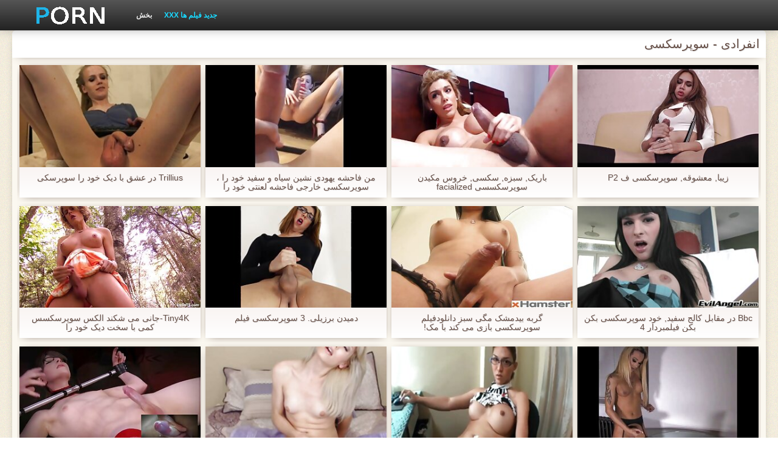

--- FILE ---
content_type: text/html; charset=UTF-8
request_url: https://fa.tbado.com/category/solo
body_size: 5427
content:
<!DOCTYPE html>
<html lang="fa" dir="rtl">
<head>
    <meta http-equiv="Content-Type" content="text/html; charset=UTF-8">
    <meta http-equiv="Content-Language" content="fa">
    <base target="_blank">
    <meta name="viewport" content="width=device-width, initial-scale=1.0">
    <meta http-equiv="X-UA-Compatible" content="IE=edge">
    <title>انفرادی  :::  رابطه جنسی رایگان پورنو  </title>
    <meta name="description" content=" - انجمن سایت فیلم آنلاین ">
    <link href="https://fa.tbado.com/img/style.min.css" rel="stylesheet">
	<link href="https://fa.tbado.com//category/solo" rel="canonical"> 
</head>
<body>
<div class="head_wrapper">
	    <div class="bounty_wrapper">
	        <a title="سوپرسکسی " alt="سوپرسکسی " class="logo" href="https://fa.tbado.com/"></a>
            <ul class="head_links"><li><a href="https://fa.tbado.com/categoryall.html" title="بخش " class="top-menu__link">بخش </a></li>
<li class="active"><a href="https://fa.tbado.com/newporno.html" title="Новое" class="top-menu__link">جدید فیلم ها XXX </a></li></ul>	    </div>
	</div>

	<div class="bounty_wrapper">
	    <div class="bounty_content_main">
	        	        	
<h1>انفرادی - سوپرسکسی </h1>
<h2></h2>


	<div id="thumbs" class="thumbs-holder" >
<div class="main_news_holder">
				<div class="main_news" data-action="video-click" >
					<p class="main_news_img">
						<a href="/video/8910/trillius-%D8%AF%D8%B1-%D8%B9%D8%B4%D9%82-%D8%A8%D8%A7-%D8%AF%DB%8C%DA%A9-%D8%AE%D9%88%D8%AF-%D8%B1%D8%A7-%D8%B3%D9%88%D9%BE%D8%B1%D8%B3%DA%A9%DB%8C/" title="Trillius در عشق با دیک خود را سوپرسکی" >
							<img src="https://fa.tbado.com/media/thumbs/0/v08910.jpg?1628814252" alt="Trillius در عشق با دیک خود را سوپرسکی" width="320" height="180">
							<span class="play"></span>
						</a>
					</p>
					<div class="main_news_info">
						<a class="link" title="Trillius در عشق با دیک خود را سوپرسکی" href="/video/8910/trillius-%D8%AF%D8%B1-%D8%B9%D8%B4%D9%82-%D8%A8%D8%A7-%D8%AF%DB%8C%DA%A9-%D8%AE%D9%88%D8%AF-%D8%B1%D8%A7-%D8%B3%D9%88%D9%BE%D8%B1%D8%B3%DA%A9%DB%8C/">Trillius در عشق با دیک خود را سوپرسکی</a>
											</div>
				</div>
			</div><div class="main_news_holder">
				<div class="main_news" data-action="video-click" >
					<p class="main_news_img">
						<a href="/video/8296/%D9%85%D9%86-%D9%81%D8%A7%D8%AD%D8%B4%D9%87-%DB%8C%D9%87%D9%88%D8%AF%DB%8C-%D9%86%D8%B4%DB%8C%D9%86-%D8%B3%DB%8C%D8%A7%D9%87-%D9%88-%D8%B3%D9%81%DB%8C%D8%AF-%D8%AE%D9%88%D8%AF-%D8%B1%D8%A7-%D8%B3%D9%88%D9%BE%D8%B1%D8%B3%DA%A9%D8%B3%DB%8C-%D8%AE%D8%A7%D8%B1%D8%AC%DB%8C-%D9%81%D8%A7%D8%AD%D8%B4%D9%87-%D9%84%D8%B9%D9%86%D8%AA%DB%8C-%D8%AE%D9%88%D8%AF-%D8%B1%D8%A7/" title="من فاحشه یهودی نشین سیاه و سفید خود را ، سوپرسکسی خارجی فاحشه لعنتی خود را" >
							<img src="https://fa.tbado.com/media/thumbs/6/v08296.jpg?1624680756" alt="من فاحشه یهودی نشین سیاه و سفید خود را ، سوپرسکسی خارجی فاحشه لعنتی خود را" width="320" height="180">
							<span class="play"></span>
						</a>
					</p>
					<div class="main_news_info">
						<a class="link" title="من فاحشه یهودی نشین سیاه و سفید خود را ، سوپرسکسی خارجی فاحشه لعنتی خود را" href="/video/8296/%D9%85%D9%86-%D9%81%D8%A7%D8%AD%D8%B4%D9%87-%DB%8C%D9%87%D9%88%D8%AF%DB%8C-%D9%86%D8%B4%DB%8C%D9%86-%D8%B3%DB%8C%D8%A7%D9%87-%D9%88-%D8%B3%D9%81%DB%8C%D8%AF-%D8%AE%D9%88%D8%AF-%D8%B1%D8%A7-%D8%B3%D9%88%D9%BE%D8%B1%D8%B3%DA%A9%D8%B3%DB%8C-%D8%AE%D8%A7%D8%B1%D8%AC%DB%8C-%D9%81%D8%A7%D8%AD%D8%B4%D9%87-%D9%84%D8%B9%D9%86%D8%AA%DB%8C-%D8%AE%D9%88%D8%AF-%D8%B1%D8%A7/">من فاحشه یهودی نشین سیاه و سفید خود را ، سوپرسکسی خارجی فاحشه لعنتی خود را</a>
											</div>
				</div>
			</div><div class="main_news_holder">
				<div class="main_news" data-action="video-click" >
					<p class="main_news_img">
						<a href="https://fa.tbado.com/link.php" title="باریک, سبزه, سکسی, خروس مکیدن سوپرسکسسی facialized" >
							<img src="https://fa.tbado.com/media/thumbs/1/v08671.jpg?1624710810" alt="باریک, سبزه, سکسی, خروس مکیدن سوپرسکسسی facialized" width="320" height="180">
							<span class="play"></span>
						</a>
					</p>
					<div class="main_news_info">
						<a class="link" title="باریک, سبزه, سکسی, خروس مکیدن سوپرسکسسی facialized" href="https://fa.tbado.com/link.php">باریک, سبزه, سکسی, خروس مکیدن سوپرسکسسی facialized</a>
											</div>
				</div>
			</div><div class="main_news_holder">
				<div class="main_news" data-action="video-click" >
					<p class="main_news_img">
						<a href="/video/1257/%D8%B2%DB%8C%D8%A8%D8%A7-%D9%85%D8%B9%D8%B4%D9%88%D9%82%D9%87-%D8%B3%D9%88%D9%BE%D8%B1%D8%B3%DA%A9%D8%B3%DB%8C-%D9%81-p2/" title="زیبا, معشوقه, سوپرسکسی ف P2" >
							<img src="https://fa.tbado.com/media/thumbs/7/v01257.jpg?1624734051" alt="زیبا, معشوقه, سوپرسکسی ف P2" width="320" height="180">
							<span class="play"></span>
						</a>
					</p>
					<div class="main_news_info">
						<a class="link" title="زیبا, معشوقه, سوپرسکسی ف P2" href="/video/1257/%D8%B2%DB%8C%D8%A8%D8%A7-%D9%85%D8%B9%D8%B4%D9%88%D9%82%D9%87-%D8%B3%D9%88%D9%BE%D8%B1%D8%B3%DA%A9%D8%B3%DB%8C-%D9%81-p2/">زیبا, معشوقه, سوپرسکسی ف P2</a>
											</div>
				</div>
			</div><div class="main_news_holder">
				<div class="main_news" data-action="video-click" >
					<p class="main_news_img">
						<a href="/video/39/tiny4k-%D8%AC%D8%A7%D9%86%DB%8C-%D9%85%DB%8C-%D8%B4%DA%A9%D9%86%D8%AF-%D8%A7%D9%84%DA%A9%D8%B3-%D8%B3%D9%88%D9%BE%D8%B1%D8%B3%DA%A9%D8%B3%D8%B3-%DA%A9%D9%85%DB%8C-%D8%A8%D8%A7-%D8%B3%D8%AE%D8%AA-%D8%AF%DB%8C%DA%A9-%D8%AE%D9%88%D8%AF-%D8%B1%D8%A7/" title="Tiny4K-جانی می شکند الکس سوپرسکسس کمی با سخت دیک خود را" >
							<img src="https://fa.tbado.com/media/thumbs/9/v00039.jpg?1626051471" alt="Tiny4K-جانی می شکند الکس سوپرسکسس کمی با سخت دیک خود را" width="320" height="180">
							<span class="play"></span>
						</a>
					</p>
					<div class="main_news_info">
						<a class="link" title="Tiny4K-جانی می شکند الکس سوپرسکسس کمی با سخت دیک خود را" href="/video/39/tiny4k-%D8%AC%D8%A7%D9%86%DB%8C-%D9%85%DB%8C-%D8%B4%DA%A9%D9%86%D8%AF-%D8%A7%D9%84%DA%A9%D8%B3-%D8%B3%D9%88%D9%BE%D8%B1%D8%B3%DA%A9%D8%B3%D8%B3-%DA%A9%D9%85%DB%8C-%D8%A8%D8%A7-%D8%B3%D8%AE%D8%AA-%D8%AF%DB%8C%DA%A9-%D8%AE%D9%88%D8%AF-%D8%B1%D8%A7/">Tiny4K-جانی می شکند الکس سوپرسکسس کمی با سخت دیک خود را</a>
											</div>
				</div>
			</div><div class="main_news_holder">
				<div class="main_news" data-action="video-click" >
					<p class="main_news_img">
						<a href="/video/8895/%D8%AF%D9%85%DB%8C%D8%AF%D9%86-%D8%A8%D8%B1%D8%B2%DB%8C%D9%84%DB%8C-3-%D8%B3%D9%88%D9%BE%D8%B1%D8%B3%DA%A9%D8%B3%DB%8C-%D9%81%DB%8C%D9%84%D9%85/" title="دمیدن برزیلی. 3 سوپرسکسی فیلم" >
							<img src="https://fa.tbado.com/media/thumbs/5/v08895.jpg?1626829454" alt="دمیدن برزیلی. 3 سوپرسکسی فیلم" width="320" height="180">
							<span class="play"></span>
						</a>
					</p>
					<div class="main_news_info">
						<a class="link" title="دمیدن برزیلی. 3 سوپرسکسی فیلم" href="/video/8895/%D8%AF%D9%85%DB%8C%D8%AF%D9%86-%D8%A8%D8%B1%D8%B2%DB%8C%D9%84%DB%8C-3-%D8%B3%D9%88%D9%BE%D8%B1%D8%B3%DA%A9%D8%B3%DB%8C-%D9%81%DB%8C%D9%84%D9%85/">دمیدن برزیلی. 3 سوپرسکسی فیلم</a>
											</div>
				</div>
			</div><div class="main_news_holder">
				<div class="main_news" data-action="video-click" >
					<p class="main_news_img">
						<a href="/video/2705/%DA%AF%D8%B1%D8%A8%D9%87-%D8%A8%DB%8C%D8%AF%D9%85%D8%B4%DA%A9-%D9%85%DA%AF%DB%8C-%D8%B3%D8%A8%D8%B2-%D8%AF%D8%A7%D9%86%D9%84%D9%88%D8%AF%D9%81%DB%8C%D9%84%D9%85-%D8%B3%D9%88%D9%BE%D8%B1%D8%B3%DA%A9%D8%B3%DB%8C-%D8%A8%D8%A7%D8%B2%DB%8C-%D9%85%DB%8C-%DA%A9%D9%86%D8%AF-%D8%A8%D8%A7-%D9%85%DA%A9-/" title="گربه بیدمشک مگی سبز دانلودفیلم سوپرسکسی  بازی می کند با مک!" >
							<img src="https://fa.tbado.com/media/thumbs/5/v02705.jpg?1624693615" alt="گربه بیدمشک مگی سبز دانلودفیلم سوپرسکسی  بازی می کند با مک!" width="320" height="180">
							<span class="play"></span>
						</a>
					</p>
					<div class="main_news_info">
						<a class="link" title="گربه بیدمشک مگی سبز دانلودفیلم سوپرسکسی  بازی می کند با مک!" href="/video/2705/%DA%AF%D8%B1%D8%A8%D9%87-%D8%A8%DB%8C%D8%AF%D9%85%D8%B4%DA%A9-%D9%85%DA%AF%DB%8C-%D8%B3%D8%A8%D8%B2-%D8%AF%D8%A7%D9%86%D9%84%D9%88%D8%AF%D9%81%DB%8C%D9%84%D9%85-%D8%B3%D9%88%D9%BE%D8%B1%D8%B3%DA%A9%D8%B3%DB%8C-%D8%A8%D8%A7%D8%B2%DB%8C-%D9%85%DB%8C-%DA%A9%D9%86%D8%AF-%D8%A8%D8%A7-%D9%85%DA%A9-/">گربه بیدمشک مگی سبز دانلودفیلم سوپرسکسی  بازی می کند با مک!</a>
											</div>
				</div>
			</div><div class="main_news_holder">
				<div class="main_news" data-action="video-click" >
					<p class="main_news_img">
						<a href="https://fa.tbado.com/link.php" title="Bbc در مقابل کالج سفید, خود سوپرسکسی بکن بکن فیلمبردار 4" >
							<img src="https://fa.tbado.com/media/thumbs/5/v01455.jpg?1625880845" alt="Bbc در مقابل کالج سفید, خود سوپرسکسی بکن بکن فیلمبردار 4" width="320" height="180">
							<span class="play"></span>
						</a>
					</p>
					<div class="main_news_info">
						<a class="link" title="Bbc در مقابل کالج سفید, خود سوپرسکسی بکن بکن فیلمبردار 4" href="https://fa.tbado.com/link.php">Bbc در مقابل کالج سفید, خود سوپرسکسی بکن بکن فیلمبردار 4</a>
											</div>
				</div>
			</div><div class="main_news_holder">
				<div class="main_news" data-action="video-click" >
					<p class="main_news_img">
						<a href="https://fa.tbado.com/link.php" title="سنجش, دانلود عکس سوپرسکسی خوبی" >
							<img src="https://fa.tbado.com/media/thumbs/9/v01709.jpg?1628040662" alt="سنجش, دانلود عکس سوپرسکسی خوبی" width="320" height="180">
							<span class="play"></span>
						</a>
					</p>
					<div class="main_news_info">
						<a class="link" title="سنجش, دانلود عکس سوپرسکسی خوبی" href="https://fa.tbado.com/link.php">سنجش, دانلود عکس سوپرسکسی خوبی</a>
											</div>
				</div>
			</div><div class="main_news_holder">
				<div class="main_news" data-action="video-click" >
					<p class="main_news_img">
						<a href="https://fa.tbado.com/link.php" title="جق زدن لا سوپرسکسی گروهی پستونی" >
							<img src="https://fa.tbado.com/media/thumbs/4/v00794.jpg?1626399408" alt="جق زدن لا سوپرسکسی گروهی پستونی" width="320" height="180">
							<span class="play"></span>
						</a>
					</p>
					<div class="main_news_info">
						<a class="link" title="جق زدن لا سوپرسکسی گروهی پستونی" href="https://fa.tbado.com/link.php">جق زدن لا سوپرسکسی گروهی پستونی</a>
											</div>
				</div>
			</div><div class="main_news_holder">
				<div class="main_news" data-action="video-click" >
					<p class="main_news_img">
						<a href="https://fa.tbado.com/link.php" title="زیبا, چاق, سوپرسکسی سکسی بازی" >
							<img src="https://fa.tbado.com/media/thumbs/9/v04049.jpg?1627872479" alt="زیبا, چاق, سوپرسکسی سکسی بازی" width="320" height="180">
							<span class="play"></span>
						</a>
					</p>
					<div class="main_news_info">
						<a class="link" title="زیبا, چاق, سوپرسکسی سکسی بازی" href="https://fa.tbado.com/link.php">زیبا, چاق, سوپرسکسی سکسی بازی</a>
											</div>
				</div>
			</div><div class="main_news_holder">
				<div class="main_news" data-action="video-click" >
					<p class="main_news_img">
						<a href="https://fa.tbado.com/link.php" title="دو جوجه + یک دیک = کرم! تصاویر سوپرسکسی" >
							<img src="https://fa.tbado.com/media/thumbs/0/v07120.jpg?1628826426" alt="دو جوجه + یک دیک = کرم! تصاویر سوپرسکسی" width="320" height="180">
							<span class="play"></span>
						</a>
					</p>
					<div class="main_news_info">
						<a class="link" title="دو جوجه + یک دیک = کرم! تصاویر سوپرسکسی" href="https://fa.tbado.com/link.php">دو جوجه + یک دیک = کرم! تصاویر سوپرسکسی</a>
											</div>
				</div>
			</div>   
	
       
		<nav class="pagination-container">
				<li class="pagination__item pagination__item delta1">		</li>				</nav>
	</div>

<div class="thumbs-holder">
	<h2>سوپرسکی فاک دسته بندی ها :</h2>
<div class="navigation_main">	
<a href="https://fa.tbado.com/category/amateur/" title="تازه کار" data-action="category-click" >تازه کار</a>	<a href="https://fa.tbado.com/category/hd/" title="سکسی hd" data-action="category-click" >سکسی hd</a>	<a href="https://fa.tbado.com/category/teens/" title="ورزش ها برهنه" data-action="category-click" >ورزش ها برهنه</a>	<a href="https://fa.tbado.com/category/asian/" title="آسیایی, cuties" data-action="category-click" >آسیایی, cuties</a>	<a href="https://fa.tbado.com/category/matures/" title="سکسی, زنان" data-action="category-click" >سکسی, زنان</a>	<a href="https://fa.tbado.com/category/milf/" title="مادر دوست داشتنی" data-action="category-click" >مادر دوست داشتنی</a>	<a href="https://fa.tbado.com/category/blowjobs/" title="کار ضربه" data-action="category-click" >کار ضربه</a>	<a href="https://fa.tbado.com/category/hardcore/" title="هاردکور" data-action="category-click" >هاردکور</a>	<a href="https://fa.tbado.com/category/big_boobs/" title="پر سینه" data-action="category-click" >پر سینه</a>	<a href="https://fa.tbado.com/category/cumshots/" title="حرکت تند و سریع خاموش انجمن" data-action="category-click" >حرکت تند و سریع خاموش انجمن</a>	<a href="https://fa.tbado.com/category/japanese/" title="ژاپنی" data-action="category-click" >ژاپنی</a>	<a href="https://fa.tbado.com/category/masturbation/" title="خود ارضایی" data-action="category-click" >خود ارضایی</a>	<a href="https://fa.tbado.com/category/anal/" title="کون جنسیت" data-action="category-click" >کون جنسیت</a>	<a href="https://fa.tbado.com/category/pussy/" title="گربه سکسی" data-action="category-click" >گربه سکسی</a>	<a href="https://fa.tbado.com/category/old+young/" title="پیر و نوجوان پورنو" data-action="category-click" >پیر و نوجوان پورنو</a>	<a href="https://fa.tbado.com/category/voyeur/" title="فرشته" data-action="category-click" >فرشته</a>	<a href="https://fa.tbado.com/category/grannies/" title="مادر بزرگ پورنو" data-action="category-click" >مادر بزرگ پورنو</a>	<a href="https://fa.tbado.com/category/babes/" title="زنان" data-action="category-click" >زنان</a>	<a href="https://fa.tbado.com/category/wife/" title="همسر" data-action="category-click" >همسر</a>	<a href="https://fa.tbado.com/category/bbw/" title="داغ چربی زنان" data-action="category-click" >داغ چربی زنان</a>	<a href="https://fa.tbado.com/category/interracial/" title="بین نژادهای مختلف" data-action="category-click" >بین نژادهای مختلف</a>	<a href="https://fa.tbado.com/category/public_nudity/" title="برهنگی عمومی" data-action="category-click" >برهنگی عمومی</a>	<a href="https://fa.tbado.com/category/lesbians/" title="هاردکور, لزبین" data-action="category-click" >هاردکور, لزبین</a>	<a href="https://fa.tbado.com/category/blondes/" title="مو بور سکسی" data-action="category-click" >مو بور سکسی</a>	<a href="https://fa.tbado.com/category/hidden_cams/" title="دوربین مخفی" data-action="category-click" >دوربین مخفی</a>	<a href="https://fa.tbado.com/category/brunettes/" title="Brunettes داغ" data-action="category-click" >Brunettes داغ</a>	<a href="https://fa.tbado.com/category/german/" title="آلمانی" data-action="category-click" >آلمانی</a>	<a href="https://fa.tbado.com/category/femdom/" title="سکسی زن سروری" data-action="category-click" >سکسی زن سروری</a>	<a href="https://fa.tbado.com/category/handjobs/" title="جق زدن" data-action="category-click" >جق زدن</a>	<a href="https://fa.tbado.com/category/sex_toys/" title="اسباب بازی های جنسی" data-action="category-click" >اسباب بازی های جنسی</a>	<a href="https://fa.tbado.com/category/bdsm/" title="خواهری" data-action="category-click" >خواهری</a>	<a href="https://fa.tbado.com/category/hairy/" title="مودار" data-action="category-click" >مودار</a>	<a href="https://fa.tbado.com/category/facials/" title="فیشال" data-action="category-click" >فیشال</a>	<a href="https://fa.tbado.com/category/creampie/" title="سکسی, کرم پای" data-action="category-click" >سکسی, کرم پای</a>	<a href="https://fa.tbado.com/category/tits/" title="پستان گنده" data-action="category-click" >پستان گنده</a>	<a href="https://fa.tbado.com/category/flashing/" title="سکسی فلاش" data-action="category-click" >سکسی فلاش</a>	<a href="https://fa.tbado.com/category/pov/" title="سکسی" data-action="category-click" >سکسی</a>	<a href="https://fa.tbado.com/category/cuckold/" title="زن قحبه" data-action="category-click" >زن قحبه</a>	<a href="https://fa.tbado.com/category/stockings/" title="نایلون" data-action="category-click" >نایلون</a>	<a href="https://fa.tbado.com/category/threesomes/" title="رابطه جنسی در تروی سکسی" data-action="category-click" >رابطه جنسی در تروی سکسی</a>	<a href="https://fa.tbado.com/category/group_sex/" title="گروه جنسیت" data-action="category-click" >گروه جنسیت</a>	<a href="https://fa.tbado.com/category/webcams/" title="وب کم" data-action="category-click" >وب کم</a>	<a href="https://fa.tbado.com/category/black+ebony/" title="سیاه پوست جنسیت" data-action="category-click" >سیاه پوست جنسیت</a>	<a href="https://fa.tbado.com/category/pornstars/" title="سرگرمی hd" data-action="category-click" >سرگرمی hd</a>	<a href="https://fa.tbado.com/category/celebrities/" title="افراد مشهور سکسی" data-action="category-click" >افراد مشهور سکسی</a>	<a href="https://fa.tbado.com/category/dildo/" title="سکسی کیر مصنوعی" data-action="category-click" >سکسی کیر مصنوعی</a>	<a href="https://fa.tbado.com/category/french/" title="سکسی فرانسوی" data-action="category-click" >سکسی فرانسوی</a>	<a href="https://fa.tbado.com/category/vintage/" title="پورنو بالغ" data-action="category-click" >پورنو بالغ</a>	<a href="https://fa.tbado.com/category/close-ups/" title="نزدیک یو پی اس" data-action="category-click" >نزدیک یو پی اس</a>	<a href="https://fa.tbado.com/category/big_cock/" title="خروس بزرگ ویدئوها" data-action="category-click" >خروس بزرگ ویدئوها</a>	<a href="https://fa.tbado.com/category/softcore/" title="عاشقانه" data-action="category-click" >عاشقانه</a>	<a href="https://fa.tbado.com/category/mom/" title="مامان سکسی" data-action="category-click" >مامان سکسی</a>	<a href="https://fa.tbado.com/category/indian/" title="هندی" data-action="category-click" >هندی</a>	<a href="https://fa.tbado.com/category/latin/" title="دختران لاتین" data-action="category-click" >دختران لاتین</a>	<a href="https://fa.tbado.com/category/upskirts/" title="زیر دامن" data-action="category-click" >زیر دامن</a>	<a href="https://fa.tbado.com/category/squirting/" title="سکسی انزال زن" data-action="category-click" >سکسی انزال زن</a>	<a href="https://fa.tbado.com/category/fingering/" title="سکسی, انگشت" data-action="category-click" >سکسی, انگشت</a>	<a href="https://fa.tbado.com/category/outdoor/" title="انجمن در فضای باز" data-action="category-click" >انجمن در فضای باز</a>	<a href="https://fa.tbado.com/category/british/" title="سکسی انگلیسی" data-action="category-click" >سکسی انگلیسی</a>	<a href="https://fa.tbado.com/category/orgasms/" title="ارگاسم سکسی" data-action="category-click" >ارگاسم سکسی</a>	<a href="https://fa.tbado.com/category/big_butts/" title="ته بزرگ" data-action="category-click" >ته بزرگ</a>	<a href="https://fa.tbado.com/category/european/" title="اروپا" data-action="category-click" >اروپا</a>	<a href="https://fa.tbado.com/category/gangbang/" title="باند تبهکار" data-action="category-click" >باند تبهکار</a>	<a href="https://fa.tbado.com/category/arab/" title="سکس عربی" data-action="category-click" >سکس عربی</a>	<a href="https://fa.tbado.com/category/lingerie/" title="لباس زیر زنانه" data-action="category-click" >لباس زیر زنانه</a>	<a href="https://fa.tbado.com/category/beach/" title="ساحل" data-action="category-click" >ساحل</a>	<a href="https://fa.tbado.com/category/shemales/" title="دختران با کیر" data-action="category-click" >دختران با کیر</a>	<a href="https://fa.tbado.com/category/young/" title="داغ نوجوان" data-action="category-click" >داغ نوجوان</a>	<a href="https://fa.tbado.com/category/massage/" title="ماساژ سکسی" data-action="category-click" >ماساژ سکسی</a>	<a href="https://fa.tbado.com/category/swingers/" title="سکسی, هوسران" data-action="category-click" >سکسی, هوسران</a>	<a href="https://fa.tbado.com/category/bbc/" title="بی بی سی" data-action="category-click" >بی بی سی</a>	<a href="https://fa.tbado.com/category/foot_fetish/" title="طلسم پا" data-action="category-click" >طلسم پا</a>	<a href="https://fa.tbado.com/category/thai/" title="سکسی تایلندی" data-action="category-click" >سکسی تایلندی</a>	<a href="https://fa.tbado.com/category/party/" title="سکسی, پارتی" data-action="category-click" >سکسی, پارتی</a>	<a href="https://fa.tbado.com/category/russian/" title="سکسی روسی" data-action="category-click" >سکسی روسی</a>	<a href="https://fa.tbado.com/category/small_tits/" title="ریز ممه" data-action="category-click" >ریز ممه</a>	<a href="https://fa.tbado.com/category/female_choice/" title="انتخاب زن" data-action="category-click" >انتخاب زن</a>	<a href="https://fa.tbado.com/category/redheads/" title="دارای موی سرخ سکسی" data-action="category-click" >دارای موی سرخ سکسی</a>	<a href="https://fa.tbado.com/category/college/" title="کالج سکسی" data-action="category-click" >کالج سکسی</a>	<a href="https://fa.tbado.com/category/fisting/" title="سکسی, مشت کردن" data-action="category-click" >سکسی, مشت کردن</a>	<a href="https://fa.tbado.com/category/doggy_style/" title="سبک سگی" data-action="category-click" >سبک سگی</a>	<a href="https://fa.tbado.com/category/striptease/" title="سکسی, استریپتیز" data-action="category-click" >سکسی, استریپتیز</a>	<a href="https://fa.tbado.com/category/orgy/" title="عیاشی در پارتی" data-action="category-click" >عیاشی در پارتی</a>	<a href="https://fa.tbado.com/category/cheating/" title="خیانت" data-action="category-click" >خیانت</a>	<a href="https://fa.tbado.com/category/strapon/" title="خش" data-action="category-click" >خش</a>	<a href="https://fa.tbado.com/category/couple/" title="زن و شوهر" data-action="category-click" >زن و شوهر</a>	<a href="https://fa.tbado.com/category/bisexuals/" title="سکس مقعدی" data-action="category-click" >سکس مقعدی</a>	<a href="https://fa.tbado.com/category/chinese/" title="چینی" data-action="category-click" >چینی</a>	<a href="https://fa.tbado.com/category/compilation/" title="تالیف" data-action="category-click" >تالیف</a>	<a href="https://fa.tbado.com/category/czech/" title="سکسی چک" data-action="category-click" >سکسی چک</a>	<a href="https://fa.tbado.com/category/slave/" title="برده" data-action="category-click" >برده</a>	<a href="https://fa.tbado.com/category/spanking/" title="در کونی" data-action="category-click" >در کونی</a>	<a href="https://fa.tbado.com/category/skinny/" title="سکسی لاغر" data-action="category-click" >سکسی لاغر</a>	<a href="https://fa.tbado.com/category/gaping/" title="خمیازه" data-action="category-click" >خمیازه</a>	<a href="https://fa.tbado.com/category/nipples/" title="نوک سینه سکسی" data-action="category-click" >نوک سینه سکسی</a>	<a href="https://fa.tbado.com/category/castings/" title="ریخته گری" data-action="category-click" >ریخته گری</a>	<a href="https://fa.tbado.com/category/mistress/" title="دلبر" data-action="category-click" >دلبر</a>	<a href="https://fa.tbado.com/category/joi/" title="راهنمای حرکت تند و سریع" data-action="category-click" >راهنمای حرکت تند و سریع</a>	<a href="https://fa.tbado.com/category/turkish/" title="ترکی" data-action="category-click" >ترکی</a>	<a href="https://fa.tbado.com/category/korean/" title="سکسی کره ای" data-action="category-click" >سکسی کره ای</a>	<a href="https://fa.tbado.com/category/funny/" title="خنده دار" data-action="category-click" >خنده دار</a>	<a href="https://fa.tbado.com/category/deep_throats/" title="گلوی عمیق" data-action="category-click" >گلوی عمیق</a>	<a href="https://fa.tbado.com/category/cunnilingus/" title="سکسی و چوچوله بازبان و دهان" data-action="category-click" >سکسی و چوچوله بازبان و دهان</a>	<a href="https://fa.tbado.com/category/bondage/" title="پورنو اسارت" data-action="category-click" >پورنو اسارت</a>	<a href="https://fa.tbado.com/category/double_penetration/" title="دخول دو دانه ئی" data-action="category-click" >دخول دو دانه ئی</a>	<a href="https://fa.tbado.com/category/pantyhose/" title="جوراب شلواری سکسی" data-action="category-click" >جوراب شلواری سکسی</a>	<a href="https://fa.tbado.com/category/cougars/" title="مامان" data-action="category-click" >مامان</a>	<a href="https://fa.tbado.com/category/kissing/" title="بوسیدن" data-action="category-click" >بوسیدن</a>	<a href="https://fa.tbado.com/category/big_cocks/" title="انجمن dicks بزرگ" data-action="category-click" >انجمن dicks بزرگ</a>	<a href="https://fa.tbado.com/category/vibrator/" title="ویبراتور" data-action="category-click" >ویبراتور</a>	<a href="https://fa.tbado.com/category/homemade/" title="پورنو خانگی" data-action="category-click" >پورنو خانگی</a>	<a href="https://fa.tbado.com/category/italian/" title="سکسی ایتالیایی" data-action="category-click" >سکسی ایتالیایی</a>	<a href="https://fa.tbado.com/category/bukkake/" title="بوکاکی" data-action="category-click" >بوکاکی</a>	<a href="https://fa.tbado.com/category/showers/" title="دوش" data-action="category-click" >دوش</a>	<a href="https://fa.tbado.com/category/face_sitting/" title="نشستن به صورت" data-action="category-click" >نشستن به صورت</a>	<a href="https://fa.tbado.com/category/cartoons/" title="کارتون, هنتای" data-action="category-click" >کارتون, هنتای</a>	<a href="https://fa.tbado.com/category/teacher/" title="معلم" data-action="category-click" >معلم</a>	<a href="https://fa.tbado.com/category/brazilian/" title="سکسی برزیلی" data-action="category-click" >سکسی برزیلی</a>	<a href="https://fa.tbado.com/category/bikini/" title="بیکینی" data-action="category-click" >بیکینی</a>	<a href="https://fa.tbado.com/category/chubby/" title="سکسی چاق" data-action="category-click" >سکسی چاق</a>	
</div>
</div>

    		</div>

            		        <div class="popular_block">
        	<div class="popularblockopis">
    			<div>لعنت  </div>
        	</div>
        </div>
        	
	    <div class="footer">
						<br>18+. همه زنان سکسی سکسی بیش از 21 سال. همه مواد از منابع رایگان گرفته شده و می تواند به درخواست دارنده حق تکثیر حذف.  <a href="https://fa.tbado.com/">صفحه اصلی بزرگسالان </a>
		</div>
	</div>





</body></html>